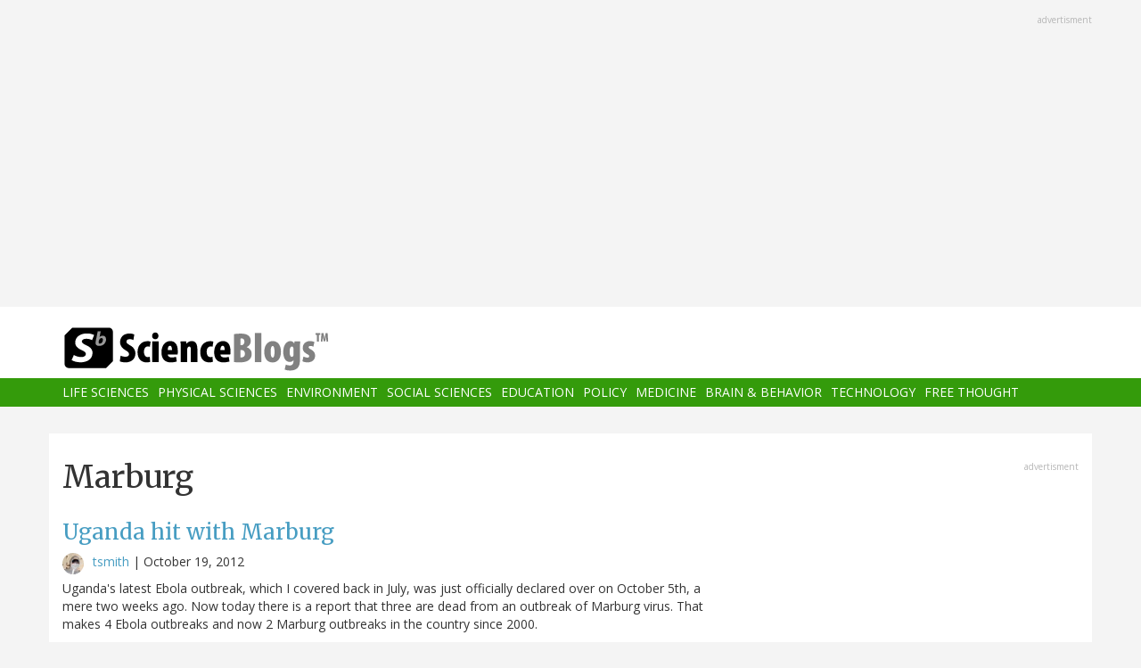

--- FILE ---
content_type: text/html; charset=utf-8
request_url: https://www.google.com/recaptcha/api2/aframe
body_size: 267
content:
<!DOCTYPE HTML><html><head><meta http-equiv="content-type" content="text/html; charset=UTF-8"></head><body><script nonce="cmQCwKwn_uVHNHqYSRevEQ">/** Anti-fraud and anti-abuse applications only. See google.com/recaptcha */ try{var clients={'sodar':'https://pagead2.googlesyndication.com/pagead/sodar?'};window.addEventListener("message",function(a){try{if(a.source===window.parent){var b=JSON.parse(a.data);var c=clients[b['id']];if(c){var d=document.createElement('img');d.src=c+b['params']+'&rc='+(localStorage.getItem("rc::a")?sessionStorage.getItem("rc::b"):"");window.document.body.appendChild(d);sessionStorage.setItem("rc::e",parseInt(sessionStorage.getItem("rc::e")||0)+1);localStorage.setItem("rc::h",'1769100161883');}}}catch(b){}});window.parent.postMessage("_grecaptcha_ready", "*");}catch(b){}</script></body></html>